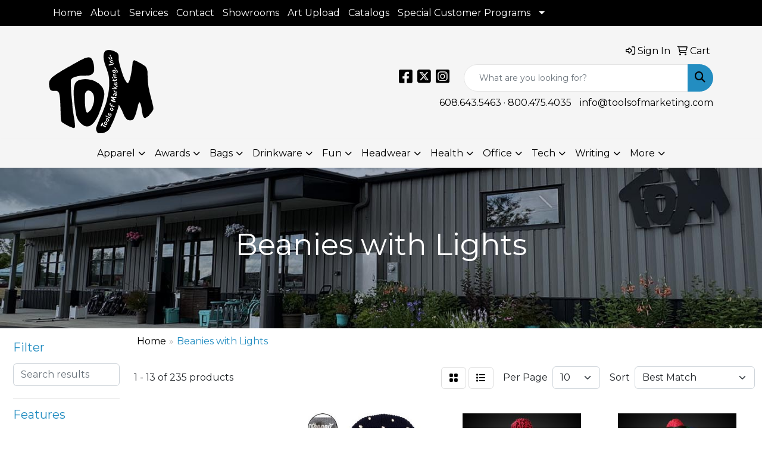

--- FILE ---
content_type: text/html
request_url: https://www.toolsofmarketing.com/ws/ws.dll/StartSrch?UID=32868&WENavID=17890012
body_size: 10998
content:
<!DOCTYPE html>
<html lang="en"><head>
<meta charset="utf-8">
<meta http-equiv="X-UA-Compatible" content="IE=edge">
<meta name="viewport" content="width=device-width, initial-scale=1">
<!-- The above 3 meta tags *must* come first in the head; any other head content must come *after* these tags -->


<link href="/distsite/styles/8/css/bootstrap.min.css" rel="stylesheet" />
<link href="https://fonts.googleapis.com/css?family=Open+Sans:400,600|Oswald:400,600" rel="stylesheet">
<link href="/distsite/styles/8/css/owl.carousel.min.css" rel="stylesheet">
<link href="/distsite/styles/8/css/nouislider.css" rel="stylesheet">
<!--<link href="/distsite/styles/8/css/menu.css" rel="stylesheet"/>-->
<link href="/distsite/styles/8/css/flexslider.css" rel="stylesheet">
<link href="/distsite/styles/8/css/all.min.css" rel="stylesheet">
<link href="/distsite/styles/8/css/slick/slick.css" rel="stylesheet"/>
<link href="/distsite/styles/8/css/lightbox/lightbox.css" rel="stylesheet"  />
<link href="/distsite/styles/8/css/yamm.css" rel="stylesheet" />
<!-- Custom styles for this theme -->
<link href="/we/we.dll/StyleSheet?UN=32868&Type=WETheme&TS=C45807.3934837963" rel="stylesheet">
<!-- Custom styles for this theme -->
<link href="/we/we.dll/StyleSheet?UN=32868&Type=WETheme-PS&TS=C45807.3934837963" rel="stylesheet">
<style>

.sig-theme-grid h3 {
  position: absolute;
  top: 50%;
  left: 50%;
  transform: translate(-50%, -50%);
  font-size: 28px;
  font-weight: 700;
  color: #fff;
  background: rgba(0, 0, 0, 0.7);
  width: 100%;
  padding: 20px 0px;
  text-align: center;
}

</style>

<!-- HTML5 shim and Respond.js for IE8 support of HTML5 elements and media queries -->
<!--[if lt IE 9]>
      <script src="https://oss.maxcdn.com/html5shiv/3.7.3/html5shiv.min.js"></script>
      <script src="https://oss.maxcdn.com/respond/1.4.2/respond.min.js"></script>
    <![endif]-->

</head>

<body style="background:#fff;">


  <!-- Slide-Out Menu -->
  <div id="filter-menu" class="filter-menu">
    <button id="close-menu" class="btn-close"></button>
    <div class="menu-content">
      
<aside class="filter-sidebar">



<div class="filter-section first">
	<h2>Filter</h2>
	 <div class="input-group mb-3">
	 <input type="text" style="border-right:0;" placeholder="Search results" class="form-control text-search-within-results" name="SearchWithinResults" value="" maxlength="100" onkeyup="HandleTextFilter(event);">
	  <label class="input-group-text" style="background-color:#fff;"><a  style="display:none;" href="javascript:void(0);" class="remove-filter" data-toggle="tooltip" title="Clear" onclick="ClearTextFilter();"><i class="far fa-times" aria-hidden="true"></i> <span class="fa-sr-only">x</span></a></label>
	</div>
</div>

<a href="javascript:void(0);" class="clear-filters"  style="display:none;" onclick="ClearDrillDown();">Clear all filters</a>

<div class="filter-section"  style="display:none;">
	<h2>Categories</h2>

	<div class="filter-list">

	 

		<!-- wrapper for more filters -->
        <div class="show-filter">

		</div><!-- showfilters -->

	</div>

		<a href="#" class="show-more"  style="display:none;" >Show more</a>
</div>


<div class="filter-section" >
	<h2>Features</h2>

		<div class="filter-list">

	  		<div class="checkbox"><label><input class="filtercheckbox" type="checkbox" name="2|Winter" ><span> Winter (97)</span></label></div><div class="checkbox"><label><input class="filtercheckbox" type="checkbox" name="2|Beanie" ><span> Beanie (81)</span></label></div><div class="checkbox"><label><input class="filtercheckbox" type="checkbox" name="2|Knit" ><span> Knit (76)</span></label></div><div class="checkbox"><label><input class="filtercheckbox" type="checkbox" name="2|Knitted" ><span> Knitted (74)</span></label></div><div class="checkbox"><label><input class="filtercheckbox" type="checkbox" name="2|Outdoor" ><span> Outdoor (72)</span></label></div><div class="checkbox"><label><input class="filtercheckbox" type="checkbox" name="2|Warm" ><span> Warm (58)</span></label></div><div class="checkbox"><label><input class="filtercheckbox" type="checkbox" name="2|Acrylic" ><span> Acrylic (57)</span></label></div><div class="checkbox"><label><input class="filtercheckbox" type="checkbox" name="2|Cap" ><span> Cap (55)</span></label></div><div class="checkbox"><label><input class="filtercheckbox" type="checkbox" name="2|Hat" ><span> Hat (55)</span></label></div><div class="checkbox"><label><input class="filtercheckbox" type="checkbox" name="2|Unisex" ><span> Unisex (47)</span></label></div><div class="show-filter"><div class="checkbox"><label><input class="filtercheckbox" type="checkbox" name="2|Cuffs" ><span> Cuffs (43)</span></label></div><div class="checkbox"><label><input class="filtercheckbox" type="checkbox" name="2|Headgear" ><span> Headgear (39)</span></label></div><div class="checkbox"><label><input class="filtercheckbox" type="checkbox" name="2|Led beanie" ><span> Led beanie (37)</span></label></div><div class="checkbox"><label><input class="filtercheckbox" type="checkbox" name="2|Embroidered" ><span> Embroidered (36)</span></label></div><div class="checkbox"><label><input class="filtercheckbox" type="checkbox" name="2|Headwear" ><span> Headwear (36)</span></label></div><div class="checkbox"><label><input class="filtercheckbox" type="checkbox" name="2|Cold" ><span> Cold (34)</span></label></div><div class="checkbox"><label><input class="filtercheckbox" type="checkbox" name="2|Head" ><span> Head (34)</span></label></div><div class="checkbox"><label><input class="filtercheckbox" type="checkbox" name="2|Knit beanie" ><span> Knit beanie (32)</span></label></div><div class="checkbox"><label><input class="filtercheckbox" type="checkbox" name="2|Led" ><span> Led (32)</span></label></div><div class="checkbox"><label><input class="filtercheckbox" type="checkbox" name="2|Gift" ><span> Gift (30)</span></label></div><div class="checkbox"><label><input class="filtercheckbox" type="checkbox" name="2|Full color beanie" ><span> Full color beanie (27)</span></label></div><div class="checkbox"><label><input class="filtercheckbox" type="checkbox" name="2|Headlamp" ><span> Headlamp (26)</span></label></div><div class="checkbox"><label><input class="filtercheckbox" type="checkbox" name="2|Knit series" ><span> Knit series (26)</span></label></div><div class="checkbox"><label><input class="filtercheckbox" type="checkbox" name="2|Label" ><span> Label (26)</span></label></div><div class="checkbox"><label><input class="filtercheckbox" type="checkbox" name="2|Light up" ><span> Light up (26)</span></label></div><div class="checkbox"><label><input class="filtercheckbox" type="checkbox" name="2|Patches" ><span> Patches (26)</span></label></div><div class="checkbox"><label><input class="filtercheckbox" type="checkbox" name="2|Pompom" ><span> Pompom (26)</span></label></div><div class="checkbox"><label><input class="filtercheckbox" type="checkbox" name="2|Sports beanie" ><span> Sports beanie (26)</span></label></div><div class="checkbox"><label><input class="filtercheckbox" type="checkbox" name="2|Light" ><span> Light (24)</span></label></div><div class="checkbox"><label><input class="filtercheckbox" type="checkbox" name="2|Rechargeable" ><span> Rechargeable (23)</span></label></div><div class="checkbox"><label><input class="filtercheckbox" type="checkbox" name="2|Soft" ><span> Soft (23)</span></label></div><div class="checkbox"><label><input class="filtercheckbox" type="checkbox" name="2|Sport" ><span> Sport (22)</span></label></div><div class="checkbox"><label><input class="filtercheckbox" type="checkbox" name="2|Led light" ><span> Led light (21)</span></label></div><div class="checkbox"><label><input class="filtercheckbox" type="checkbox" name="2|Christmas" ><span> Christmas (18)</span></label></div><div class="checkbox"><label><input class="filtercheckbox" type="checkbox" name="2|Windproof" ><span> Windproof (16)</span></label></div><div class="checkbox"><label><input class="filtercheckbox" type="checkbox" name="2|Cozy" ><span> Cozy (15)</span></label></div><div class="checkbox"><label><input class="filtercheckbox" type="checkbox" name="2|Breathable" ><span> Breathable (14)</span></label></div><div class="checkbox"><label><input class="filtercheckbox" type="checkbox" name="2|Comfortable" ><span> Comfortable (14)</span></label></div><div class="checkbox"><label><input class="filtercheckbox" type="checkbox" name="2|Fishing" ><span> Fishing (14)</span></label></div><div class="checkbox"><label><input class="filtercheckbox" type="checkbox" name="2|Night" ><span> Night (14)</span></label></div><div class="checkbox"><label><input class="filtercheckbox" type="checkbox" name="2|Fashion" ><span> Fashion (13)</span></label></div><div class="checkbox"><label><input class="filtercheckbox" type="checkbox" name="2|Flashlight" ><span> Flashlight (13)</span></label></div><div class="checkbox"><label><input class="filtercheckbox" type="checkbox" name="2|Bluetooth" ><span> Bluetooth (12)</span></label></div><div class="checkbox"><label><input class="filtercheckbox" type="checkbox" name="2|Hiking" ><span> Hiking (12)</span></label></div><div class="checkbox"><label><input class="filtercheckbox" type="checkbox" name="2|Running" ><span> Running (12)</span></label></div><div class="checkbox"><label><input class="filtercheckbox" type="checkbox" name="2|Warmth" ><span> Warmth (12)</span></label></div><div class="checkbox"><label><input class="filtercheckbox" type="checkbox" name="2|Winter hat" ><span> Winter hat (12)</span></label></div><div class="checkbox"><label><input class="filtercheckbox" type="checkbox" name="2|Xmas" ><span> Xmas (12)</span></label></div><div class="checkbox"><label><input class="filtercheckbox" type="checkbox" name="2|Adjustable" ><span> Adjustable (11)</span></label></div><div class="checkbox"><label><input class="filtercheckbox" type="checkbox" name="2|Camping" ><span> Camping (11)</span></label></div></div>

			<!-- wrapper for more filters -->
			<div class="show-filter">

			</div><!-- showfilters -->
 		</div>
		<a href="#" class="show-more"  >Show more</a>


</div>


<div class="filter-section" >
	<h2>Colors</h2>

		<div class="filter-list">

		  	<div class="checkbox"><label><input class="filtercheckbox" type="checkbox" name="1|Black" ><span> Black (165)</span></label></div><div class="checkbox"><label><input class="filtercheckbox" type="checkbox" name="1|Red" ><span> Red (124)</span></label></div><div class="checkbox"><label><input class="filtercheckbox" type="checkbox" name="1|Gray" ><span> Gray (110)</span></label></div><div class="checkbox"><label><input class="filtercheckbox" type="checkbox" name="1|Green" ><span> Green (99)</span></label></div><div class="checkbox"><label><input class="filtercheckbox" type="checkbox" name="1|White" ><span> White (96)</span></label></div><div class="checkbox"><label><input class="filtercheckbox" type="checkbox" name="1|Pink" ><span> Pink (95)</span></label></div><div class="checkbox"><label><input class="filtercheckbox" type="checkbox" name="1|Orange" ><span> Orange (93)</span></label></div><div class="checkbox"><label><input class="filtercheckbox" type="checkbox" name="1|Blue" ><span> Blue (89)</span></label></div><div class="checkbox"><label><input class="filtercheckbox" type="checkbox" name="1|Purple" ><span> Purple (69)</span></label></div><div class="checkbox"><label><input class="filtercheckbox" type="checkbox" name="1|Yellow" ><span> Yellow (57)</span></label></div><div class="show-filter"><div class="checkbox"><label><input class="filtercheckbox" type="checkbox" name="1|Navy blue" ><span> Navy blue (49)</span></label></div><div class="checkbox"><label><input class="filtercheckbox" type="checkbox" name="1|Brown" ><span> Brown (41)</span></label></div><div class="checkbox"><label><input class="filtercheckbox" type="checkbox" name="1|Royal blue" ><span> Royal blue (37)</span></label></div><div class="checkbox"><label><input class="filtercheckbox" type="checkbox" name="1|Various" ><span> Various (33)</span></label></div><div class="checkbox"><label><input class="filtercheckbox" type="checkbox" name="1|Light blue" ><span> Light blue (29)</span></label></div><div class="checkbox"><label><input class="filtercheckbox" type="checkbox" name="1|Dark gray" ><span> Dark gray (28)</span></label></div><div class="checkbox"><label><input class="filtercheckbox" type="checkbox" name="1|Dark blue" ><span> Dark blue (26)</span></label></div><div class="checkbox"><label><input class="filtercheckbox" type="checkbox" name="1|Army green" ><span> Army green (19)</span></label></div><div class="checkbox"><label><input class="filtercheckbox" type="checkbox" name="1|Fluorescent green" ><span> Fluorescent green (19)</span></label></div><div class="checkbox"><label><input class="filtercheckbox" type="checkbox" name="1|Light gray" ><span> Light gray (19)</span></label></div><div class="checkbox"><label><input class="filtercheckbox" type="checkbox" name="1|Multi" ><span> Multi (18)</span></label></div><div class="checkbox"><label><input class="filtercheckbox" type="checkbox" name="1|Maroon red" ><span> Maroon red (15)</span></label></div><div class="checkbox"><label><input class="filtercheckbox" type="checkbox" name="1|Light green" ><span> Light green (14)</span></label></div><div class="checkbox"><label><input class="filtercheckbox" type="checkbox" name="1|Fluorescent yellow" ><span> Fluorescent yellow (13)</span></label></div><div class="checkbox"><label><input class="filtercheckbox" type="checkbox" name="1|Dark green" ><span> Dark green (12)</span></label></div><div class="checkbox"><label><input class="filtercheckbox" type="checkbox" name="1|Dark purple" ><span> Dark purple (12)</span></label></div><div class="checkbox"><label><input class="filtercheckbox" type="checkbox" name="1|Full" ><span> Full (12)</span></label></div><div class="checkbox"><label><input class="filtercheckbox" type="checkbox" name="1|Deep green" ><span> Deep green (11)</span></label></div><div class="checkbox"><label><input class="filtercheckbox" type="checkbox" name="1|Khaki tan" ><span> Khaki tan (11)</span></label></div><div class="checkbox"><label><input class="filtercheckbox" type="checkbox" name="1|Lack blue" ><span> Lack blue (11)</span></label></div><div class="checkbox"><label><input class="filtercheckbox" type="checkbox" name="1|Navy blue pink" ><span> Navy blue pink (11)</span></label></div><div class="checkbox"><label><input class="filtercheckbox" type="checkbox" name="1|Orange-2" ><span> Orange-2 (11)</span></label></div><div class="checkbox"><label><input class="filtercheckbox" type="checkbox" name="1|Pinkish purple" ><span> Pinkish purple (11)</span></label></div><div class="checkbox"><label><input class="filtercheckbox" type="checkbox" name="1|Rose purple" ><span> Rose purple (11)</span></label></div><div class="checkbox"><label><input class="filtercheckbox" type="checkbox" name="1|Beige" ><span> Beige (9)</span></label></div><div class="checkbox"><label><input class="filtercheckbox" type="checkbox" name="1|Gold" ><span> Gold (8)</span></label></div><div class="checkbox"><label><input class="filtercheckbox" type="checkbox" name="1|Red/white" ><span> Red/white (7)</span></label></div><div class="checkbox"><label><input class="filtercheckbox" type="checkbox" name="1|Camouflage yellow" ><span> Camouflage yellow (6)</span></label></div><div class="checkbox"><label><input class="filtercheckbox" type="checkbox" name="1|Silver" ><span> Silver (6)</span></label></div><div class="checkbox"><label><input class="filtercheckbox" type="checkbox" name="1|Light brown" ><span> Light brown (5)</span></label></div><div class="checkbox"><label><input class="filtercheckbox" type="checkbox" name="1|Teal" ><span> Teal (5)</span></label></div><div class="checkbox"><label><input class="filtercheckbox" type="checkbox" name="1|Bright orange" ><span> Bright orange (4)</span></label></div><div class="checkbox"><label><input class="filtercheckbox" type="checkbox" name="1|Camouflage green" ><span> Camouflage green (4)</span></label></div><div class="checkbox"><label><input class="filtercheckbox" type="checkbox" name="1|Camouflage orange" ><span> Camouflage orange (4)</span></label></div><div class="checkbox"><label><input class="filtercheckbox" type="checkbox" name="1|Red/green" ><span> Red/green (4)</span></label></div><div class="checkbox"><label><input class="filtercheckbox" type="checkbox" name="1|Safety green" ><span> Safety green (4)</span></label></div><div class="checkbox"><label><input class="filtercheckbox" type="checkbox" name="1|Tan" ><span> Tan (4)</span></label></div><div class="checkbox"><label><input class="filtercheckbox" type="checkbox" name="1|Assorted" ><span> Assorted (3)</span></label></div><div class="checkbox"><label><input class="filtercheckbox" type="checkbox" name="1|Black/green" ><span> Black/green (3)</span></label></div><div class="checkbox"><label><input class="filtercheckbox" type="checkbox" name="1|Dark brown" ><span> Dark brown (3)</span></label></div></div>


			<!-- wrapper for more filters -->
			<div class="show-filter">

			</div><!-- showfilters -->

		  </div>

		<a href="#" class="show-more"  >Show more</a>
</div>


<div class="filter-section"  >
	<h2>Price Range</h2>
	<div class="filter-price-wrap">
		<div class="filter-price-inner">
			<div class="input-group">
				<span class="input-group-text input-group-text-white">$</span>
				<input type="text" class="form-control form-control-sm filter-min-prices" name="min-prices" value="" placeholder="Min" onkeyup="HandlePriceFilter(event);">
			</div>
			<div class="input-group">
				<span class="input-group-text input-group-text-white">$</span>
				<input type="text" class="form-control form-control-sm filter-max-prices" name="max-prices" value="" placeholder="Max" onkeyup="HandlePriceFilter(event);">
			</div>
		</div>
		<a href="javascript:void(0)" onclick="SetPriceFilter();" ><i class="fa-solid fa-chevron-right"></i></a>
	</div>
</div>

<div class="filter-section"   >
	<h2>Quantity</h2>
	<div class="filter-price-wrap mb-2">
		<input type="text" class="form-control form-control-sm filter-quantity" value="" placeholder="Qty" onkeyup="HandleQuantityFilter(event);">
		<a href="javascript:void(0)" onclick="SetQuantityFilter();"><i class="fa-solid fa-chevron-right"></i></a>
	</div>
</div>




	</aside>

    </div>
</div>




	<div class="container-fluid">
		<div class="row">

			<div class="col-md-3 col-lg-2">
        <div class="d-none d-md-block">
          <div id="desktop-filter">
            
<aside class="filter-sidebar">



<div class="filter-section first">
	<h2>Filter</h2>
	 <div class="input-group mb-3">
	 <input type="text" style="border-right:0;" placeholder="Search results" class="form-control text-search-within-results" name="SearchWithinResults" value="" maxlength="100" onkeyup="HandleTextFilter(event);">
	  <label class="input-group-text" style="background-color:#fff;"><a  style="display:none;" href="javascript:void(0);" class="remove-filter" data-toggle="tooltip" title="Clear" onclick="ClearTextFilter();"><i class="far fa-times" aria-hidden="true"></i> <span class="fa-sr-only">x</span></a></label>
	</div>
</div>

<a href="javascript:void(0);" class="clear-filters"  style="display:none;" onclick="ClearDrillDown();">Clear all filters</a>

<div class="filter-section"  style="display:none;">
	<h2>Categories</h2>

	<div class="filter-list">

	 

		<!-- wrapper for more filters -->
        <div class="show-filter">

		</div><!-- showfilters -->

	</div>

		<a href="#" class="show-more"  style="display:none;" >Show more</a>
</div>


<div class="filter-section" >
	<h2>Features</h2>

		<div class="filter-list">

	  		<div class="checkbox"><label><input class="filtercheckbox" type="checkbox" name="2|Winter" ><span> Winter (97)</span></label></div><div class="checkbox"><label><input class="filtercheckbox" type="checkbox" name="2|Beanie" ><span> Beanie (81)</span></label></div><div class="checkbox"><label><input class="filtercheckbox" type="checkbox" name="2|Knit" ><span> Knit (76)</span></label></div><div class="checkbox"><label><input class="filtercheckbox" type="checkbox" name="2|Knitted" ><span> Knitted (74)</span></label></div><div class="checkbox"><label><input class="filtercheckbox" type="checkbox" name="2|Outdoor" ><span> Outdoor (72)</span></label></div><div class="checkbox"><label><input class="filtercheckbox" type="checkbox" name="2|Warm" ><span> Warm (58)</span></label></div><div class="checkbox"><label><input class="filtercheckbox" type="checkbox" name="2|Acrylic" ><span> Acrylic (57)</span></label></div><div class="checkbox"><label><input class="filtercheckbox" type="checkbox" name="2|Cap" ><span> Cap (55)</span></label></div><div class="checkbox"><label><input class="filtercheckbox" type="checkbox" name="2|Hat" ><span> Hat (55)</span></label></div><div class="checkbox"><label><input class="filtercheckbox" type="checkbox" name="2|Unisex" ><span> Unisex (47)</span></label></div><div class="show-filter"><div class="checkbox"><label><input class="filtercheckbox" type="checkbox" name="2|Cuffs" ><span> Cuffs (43)</span></label></div><div class="checkbox"><label><input class="filtercheckbox" type="checkbox" name="2|Headgear" ><span> Headgear (39)</span></label></div><div class="checkbox"><label><input class="filtercheckbox" type="checkbox" name="2|Led beanie" ><span> Led beanie (37)</span></label></div><div class="checkbox"><label><input class="filtercheckbox" type="checkbox" name="2|Embroidered" ><span> Embroidered (36)</span></label></div><div class="checkbox"><label><input class="filtercheckbox" type="checkbox" name="2|Headwear" ><span> Headwear (36)</span></label></div><div class="checkbox"><label><input class="filtercheckbox" type="checkbox" name="2|Cold" ><span> Cold (34)</span></label></div><div class="checkbox"><label><input class="filtercheckbox" type="checkbox" name="2|Head" ><span> Head (34)</span></label></div><div class="checkbox"><label><input class="filtercheckbox" type="checkbox" name="2|Knit beanie" ><span> Knit beanie (32)</span></label></div><div class="checkbox"><label><input class="filtercheckbox" type="checkbox" name="2|Led" ><span> Led (32)</span></label></div><div class="checkbox"><label><input class="filtercheckbox" type="checkbox" name="2|Gift" ><span> Gift (30)</span></label></div><div class="checkbox"><label><input class="filtercheckbox" type="checkbox" name="2|Full color beanie" ><span> Full color beanie (27)</span></label></div><div class="checkbox"><label><input class="filtercheckbox" type="checkbox" name="2|Headlamp" ><span> Headlamp (26)</span></label></div><div class="checkbox"><label><input class="filtercheckbox" type="checkbox" name="2|Knit series" ><span> Knit series (26)</span></label></div><div class="checkbox"><label><input class="filtercheckbox" type="checkbox" name="2|Label" ><span> Label (26)</span></label></div><div class="checkbox"><label><input class="filtercheckbox" type="checkbox" name="2|Light up" ><span> Light up (26)</span></label></div><div class="checkbox"><label><input class="filtercheckbox" type="checkbox" name="2|Patches" ><span> Patches (26)</span></label></div><div class="checkbox"><label><input class="filtercheckbox" type="checkbox" name="2|Pompom" ><span> Pompom (26)</span></label></div><div class="checkbox"><label><input class="filtercheckbox" type="checkbox" name="2|Sports beanie" ><span> Sports beanie (26)</span></label></div><div class="checkbox"><label><input class="filtercheckbox" type="checkbox" name="2|Light" ><span> Light (24)</span></label></div><div class="checkbox"><label><input class="filtercheckbox" type="checkbox" name="2|Rechargeable" ><span> Rechargeable (23)</span></label></div><div class="checkbox"><label><input class="filtercheckbox" type="checkbox" name="2|Soft" ><span> Soft (23)</span></label></div><div class="checkbox"><label><input class="filtercheckbox" type="checkbox" name="2|Sport" ><span> Sport (22)</span></label></div><div class="checkbox"><label><input class="filtercheckbox" type="checkbox" name="2|Led light" ><span> Led light (21)</span></label></div><div class="checkbox"><label><input class="filtercheckbox" type="checkbox" name="2|Christmas" ><span> Christmas (18)</span></label></div><div class="checkbox"><label><input class="filtercheckbox" type="checkbox" name="2|Windproof" ><span> Windproof (16)</span></label></div><div class="checkbox"><label><input class="filtercheckbox" type="checkbox" name="2|Cozy" ><span> Cozy (15)</span></label></div><div class="checkbox"><label><input class="filtercheckbox" type="checkbox" name="2|Breathable" ><span> Breathable (14)</span></label></div><div class="checkbox"><label><input class="filtercheckbox" type="checkbox" name="2|Comfortable" ><span> Comfortable (14)</span></label></div><div class="checkbox"><label><input class="filtercheckbox" type="checkbox" name="2|Fishing" ><span> Fishing (14)</span></label></div><div class="checkbox"><label><input class="filtercheckbox" type="checkbox" name="2|Night" ><span> Night (14)</span></label></div><div class="checkbox"><label><input class="filtercheckbox" type="checkbox" name="2|Fashion" ><span> Fashion (13)</span></label></div><div class="checkbox"><label><input class="filtercheckbox" type="checkbox" name="2|Flashlight" ><span> Flashlight (13)</span></label></div><div class="checkbox"><label><input class="filtercheckbox" type="checkbox" name="2|Bluetooth" ><span> Bluetooth (12)</span></label></div><div class="checkbox"><label><input class="filtercheckbox" type="checkbox" name="2|Hiking" ><span> Hiking (12)</span></label></div><div class="checkbox"><label><input class="filtercheckbox" type="checkbox" name="2|Running" ><span> Running (12)</span></label></div><div class="checkbox"><label><input class="filtercheckbox" type="checkbox" name="2|Warmth" ><span> Warmth (12)</span></label></div><div class="checkbox"><label><input class="filtercheckbox" type="checkbox" name="2|Winter hat" ><span> Winter hat (12)</span></label></div><div class="checkbox"><label><input class="filtercheckbox" type="checkbox" name="2|Xmas" ><span> Xmas (12)</span></label></div><div class="checkbox"><label><input class="filtercheckbox" type="checkbox" name="2|Adjustable" ><span> Adjustable (11)</span></label></div><div class="checkbox"><label><input class="filtercheckbox" type="checkbox" name="2|Camping" ><span> Camping (11)</span></label></div></div>

			<!-- wrapper for more filters -->
			<div class="show-filter">

			</div><!-- showfilters -->
 		</div>
		<a href="#" class="show-more"  >Show more</a>


</div>


<div class="filter-section" >
	<h2>Colors</h2>

		<div class="filter-list">

		  	<div class="checkbox"><label><input class="filtercheckbox" type="checkbox" name="1|Black" ><span> Black (165)</span></label></div><div class="checkbox"><label><input class="filtercheckbox" type="checkbox" name="1|Red" ><span> Red (124)</span></label></div><div class="checkbox"><label><input class="filtercheckbox" type="checkbox" name="1|Gray" ><span> Gray (110)</span></label></div><div class="checkbox"><label><input class="filtercheckbox" type="checkbox" name="1|Green" ><span> Green (99)</span></label></div><div class="checkbox"><label><input class="filtercheckbox" type="checkbox" name="1|White" ><span> White (96)</span></label></div><div class="checkbox"><label><input class="filtercheckbox" type="checkbox" name="1|Pink" ><span> Pink (95)</span></label></div><div class="checkbox"><label><input class="filtercheckbox" type="checkbox" name="1|Orange" ><span> Orange (93)</span></label></div><div class="checkbox"><label><input class="filtercheckbox" type="checkbox" name="1|Blue" ><span> Blue (89)</span></label></div><div class="checkbox"><label><input class="filtercheckbox" type="checkbox" name="1|Purple" ><span> Purple (69)</span></label></div><div class="checkbox"><label><input class="filtercheckbox" type="checkbox" name="1|Yellow" ><span> Yellow (57)</span></label></div><div class="show-filter"><div class="checkbox"><label><input class="filtercheckbox" type="checkbox" name="1|Navy blue" ><span> Navy blue (49)</span></label></div><div class="checkbox"><label><input class="filtercheckbox" type="checkbox" name="1|Brown" ><span> Brown (41)</span></label></div><div class="checkbox"><label><input class="filtercheckbox" type="checkbox" name="1|Royal blue" ><span> Royal blue (37)</span></label></div><div class="checkbox"><label><input class="filtercheckbox" type="checkbox" name="1|Various" ><span> Various (33)</span></label></div><div class="checkbox"><label><input class="filtercheckbox" type="checkbox" name="1|Light blue" ><span> Light blue (29)</span></label></div><div class="checkbox"><label><input class="filtercheckbox" type="checkbox" name="1|Dark gray" ><span> Dark gray (28)</span></label></div><div class="checkbox"><label><input class="filtercheckbox" type="checkbox" name="1|Dark blue" ><span> Dark blue (26)</span></label></div><div class="checkbox"><label><input class="filtercheckbox" type="checkbox" name="1|Army green" ><span> Army green (19)</span></label></div><div class="checkbox"><label><input class="filtercheckbox" type="checkbox" name="1|Fluorescent green" ><span> Fluorescent green (19)</span></label></div><div class="checkbox"><label><input class="filtercheckbox" type="checkbox" name="1|Light gray" ><span> Light gray (19)</span></label></div><div class="checkbox"><label><input class="filtercheckbox" type="checkbox" name="1|Multi" ><span> Multi (18)</span></label></div><div class="checkbox"><label><input class="filtercheckbox" type="checkbox" name="1|Maroon red" ><span> Maroon red (15)</span></label></div><div class="checkbox"><label><input class="filtercheckbox" type="checkbox" name="1|Light green" ><span> Light green (14)</span></label></div><div class="checkbox"><label><input class="filtercheckbox" type="checkbox" name="1|Fluorescent yellow" ><span> Fluorescent yellow (13)</span></label></div><div class="checkbox"><label><input class="filtercheckbox" type="checkbox" name="1|Dark green" ><span> Dark green (12)</span></label></div><div class="checkbox"><label><input class="filtercheckbox" type="checkbox" name="1|Dark purple" ><span> Dark purple (12)</span></label></div><div class="checkbox"><label><input class="filtercheckbox" type="checkbox" name="1|Full" ><span> Full (12)</span></label></div><div class="checkbox"><label><input class="filtercheckbox" type="checkbox" name="1|Deep green" ><span> Deep green (11)</span></label></div><div class="checkbox"><label><input class="filtercheckbox" type="checkbox" name="1|Khaki tan" ><span> Khaki tan (11)</span></label></div><div class="checkbox"><label><input class="filtercheckbox" type="checkbox" name="1|Lack blue" ><span> Lack blue (11)</span></label></div><div class="checkbox"><label><input class="filtercheckbox" type="checkbox" name="1|Navy blue pink" ><span> Navy blue pink (11)</span></label></div><div class="checkbox"><label><input class="filtercheckbox" type="checkbox" name="1|Orange-2" ><span> Orange-2 (11)</span></label></div><div class="checkbox"><label><input class="filtercheckbox" type="checkbox" name="1|Pinkish purple" ><span> Pinkish purple (11)</span></label></div><div class="checkbox"><label><input class="filtercheckbox" type="checkbox" name="1|Rose purple" ><span> Rose purple (11)</span></label></div><div class="checkbox"><label><input class="filtercheckbox" type="checkbox" name="1|Beige" ><span> Beige (9)</span></label></div><div class="checkbox"><label><input class="filtercheckbox" type="checkbox" name="1|Gold" ><span> Gold (8)</span></label></div><div class="checkbox"><label><input class="filtercheckbox" type="checkbox" name="1|Red/white" ><span> Red/white (7)</span></label></div><div class="checkbox"><label><input class="filtercheckbox" type="checkbox" name="1|Camouflage yellow" ><span> Camouflage yellow (6)</span></label></div><div class="checkbox"><label><input class="filtercheckbox" type="checkbox" name="1|Silver" ><span> Silver (6)</span></label></div><div class="checkbox"><label><input class="filtercheckbox" type="checkbox" name="1|Light brown" ><span> Light brown (5)</span></label></div><div class="checkbox"><label><input class="filtercheckbox" type="checkbox" name="1|Teal" ><span> Teal (5)</span></label></div><div class="checkbox"><label><input class="filtercheckbox" type="checkbox" name="1|Bright orange" ><span> Bright orange (4)</span></label></div><div class="checkbox"><label><input class="filtercheckbox" type="checkbox" name="1|Camouflage green" ><span> Camouflage green (4)</span></label></div><div class="checkbox"><label><input class="filtercheckbox" type="checkbox" name="1|Camouflage orange" ><span> Camouflage orange (4)</span></label></div><div class="checkbox"><label><input class="filtercheckbox" type="checkbox" name="1|Red/green" ><span> Red/green (4)</span></label></div><div class="checkbox"><label><input class="filtercheckbox" type="checkbox" name="1|Safety green" ><span> Safety green (4)</span></label></div><div class="checkbox"><label><input class="filtercheckbox" type="checkbox" name="1|Tan" ><span> Tan (4)</span></label></div><div class="checkbox"><label><input class="filtercheckbox" type="checkbox" name="1|Assorted" ><span> Assorted (3)</span></label></div><div class="checkbox"><label><input class="filtercheckbox" type="checkbox" name="1|Black/green" ><span> Black/green (3)</span></label></div><div class="checkbox"><label><input class="filtercheckbox" type="checkbox" name="1|Dark brown" ><span> Dark brown (3)</span></label></div></div>


			<!-- wrapper for more filters -->
			<div class="show-filter">

			</div><!-- showfilters -->

		  </div>

		<a href="#" class="show-more"  >Show more</a>
</div>


<div class="filter-section"  >
	<h2>Price Range</h2>
	<div class="filter-price-wrap">
		<div class="filter-price-inner">
			<div class="input-group">
				<span class="input-group-text input-group-text-white">$</span>
				<input type="text" class="form-control form-control-sm filter-min-prices" name="min-prices" value="" placeholder="Min" onkeyup="HandlePriceFilter(event);">
			</div>
			<div class="input-group">
				<span class="input-group-text input-group-text-white">$</span>
				<input type="text" class="form-control form-control-sm filter-max-prices" name="max-prices" value="" placeholder="Max" onkeyup="HandlePriceFilter(event);">
			</div>
		</div>
		<a href="javascript:void(0)" onclick="SetPriceFilter();" ><i class="fa-solid fa-chevron-right"></i></a>
	</div>
</div>

<div class="filter-section"   >
	<h2>Quantity</h2>
	<div class="filter-price-wrap mb-2">
		<input type="text" class="form-control form-control-sm filter-quantity" value="" placeholder="Qty" onkeyup="HandleQuantityFilter(event);">
		<a href="javascript:void(0)" onclick="SetQuantityFilter();"><i class="fa-solid fa-chevron-right"></i></a>
	</div>
</div>




	</aside>

          </div>
        </div>
			</div>

			<div class="col-md-9 col-lg-10">
				

				<ol class="breadcrumb"  >
              		<li><a href="https://www.toolsofmarketing.com" target="_top">Home</a></li>
             	 	<li class="active">Beanies with Lights</li>
            	</ol>




				<div id="product-list-controls">

				
						<div class="d-flex align-items-center justify-content-between">
							<div class="d-none d-md-block me-3">
								1 - 13 of  235 <span class="d-none d-lg-inline">products</span>
							</div>
					  
						  <!-- Right Aligned Controls -->
						  <div class="product-controls-right d-flex align-items-center">
       
              <button id="show-filter-button" class="btn btn-control d-block d-md-none"><i class="fa-solid fa-filter" aria-hidden="true"></i></button>

							
							<span class="me-3">
								<a href="/ws/ws.dll/StartSrch?UID=32868&WENavID=17890012&View=T&ST=251107235636402157452153388" class="btn btn-control grid" title="Change to Grid View"><i class="fa-solid fa-grid-2" aria-hidden="true"></i>  <span class="fa-sr-only">Grid</span></a>
								<a href="/ws/ws.dll/StartSrch?UID=32868&WENavID=17890012&View=L&ST=251107235636402157452153388" class="btn btn-control" title="Change to List View"><i class="fa-solid fa-list"></i> <span class="fa-sr-only">List</span></a>
							</span>
							
					  
							<!-- Number of Items Per Page -->
							<div class="me-2 d-none d-lg-block">
								<label>Per Page</label>
							</div>
							<div class="me-3 d-none d-md-block">
								<select class="form-select notranslate" onchange="GoToNewURL(this);" aria-label="Items per page">
									<option value="/ws/ws.dll/StartSrch?UID=32868&WENavID=17890012&ST=251107235636402157452153388&PPP=10" selected>10</option><option value="/ws/ws.dll/StartSrch?UID=32868&WENavID=17890012&ST=251107235636402157452153388&PPP=25" >25</option><option value="/ws/ws.dll/StartSrch?UID=32868&WENavID=17890012&ST=251107235636402157452153388&PPP=50" >50</option><option value="/ws/ws.dll/StartSrch?UID=32868&WENavID=17890012&ST=251107235636402157452153388&PPP=100" >100</option><option value="/ws/ws.dll/StartSrch?UID=32868&WENavID=17890012&ST=251107235636402157452153388&PPP=250" >250</option>
								
								</select>
							</div>
					  
							<!-- Sort By -->
							<div class="d-none d-lg-block me-2">
								<label>Sort</label>
							</div>
							<div>
								<select class="form-select" onchange="GoToNewURL(this);">
									<option value="/ws/ws.dll/StartSrch?UID=32868&WENavID=17890012&Sort=0">Best Match</option><option value="/ws/ws.dll/StartSrch?UID=32868&WENavID=17890012&Sort=3">Most Popular</option><option value="/ws/ws.dll/StartSrch?UID=32868&WENavID=17890012&Sort=1">Price (Low to High)</option><option value="/ws/ws.dll/StartSrch?UID=32868&WENavID=17890012&Sort=2">Price (High to Low)</option>
								 </select>
							</div>
						  </div>
						</div>

			  </div>

				<!-- Product Results List -->
				<ul class="thumbnail-list"><a name="0" href="#" alt="Item 0"></a>
<li>
 <a href="https://www.toolsofmarketing.com/p/EEUTG-PJLGT/unisex-mighty-led-knit-toque" target="_parent" alt="Unisex MIGHTY LED Knit Toque">
 <div class="pr-list-grid">
		<img class="img-responsive" src="/ws/ws.dll/QPic?SN=52344&P=737020435&I=0&PX=300" alt="Unisex MIGHTY LED Knit Toque">
		<p class="pr-name">Unisex MIGHTY LED Knit Toque</p>
		<div class="product-reviews"  style="display:none;">
			<div class="rating-stars">
			  <i class="fa-solid fa-star-sharp" aria-hidden="true"></i><i class="fa-solid fa-star-sharp" aria-hidden="true"></i><i class="fa-solid fa-star-sharp" aria-hidden="true"></i><i class="fa-solid fa-star-sharp" aria-hidden="true"></i><i class="fa-solid fa-star-sharp" aria-hidden="true"></i>
			</div>
			<span class="rating-count">(0)</span>
		</div>
		<p class="pr-number"  ><span class="notranslate">Item #TM36109</span></p>
		<p class="pr-price"  ><span class="notranslate">$20.33</span> - <span class="notranslate">$28.00</span></p>
 </div>
 </a>
</li>
<a name="1" href="#" alt="Item 1"></a>
<li>
 <a href="https://www.toolsofmarketing.com/p/IXROD-PKYVM/cuffed-knitted-beanie-with-luxury-stone" target="_parent" alt="Cuffed Knitted Beanie With Luxury Stone">
 <div class="pr-list-grid">
		<img class="img-responsive" src="/ws/ws.dll/QPic?SN=69609&P=197047182&I=0&PX=300" alt="Cuffed Knitted Beanie With Luxury Stone">
		<p class="pr-name">Cuffed Knitted Beanie With Luxury Stone</p>
		<div class="product-reviews"  style="display:none;">
			<div class="rating-stars">
			  <i class="fa-solid fa-star-sharp active" aria-hidden="true"></i><i class="fa-solid fa-star-sharp active" aria-hidden="true"></i><i class="fa-solid fa-star-sharp active" aria-hidden="true"></i><i class="fa-solid fa-star-sharp active" aria-hidden="true"></i><i class="fa-solid fa-star-sharp active" aria-hidden="true"></i>
			</div>
			<span class="rating-count">(1)</span>
		</div>
		<p class="pr-number"  ><span class="notranslate">Item #BNE055</span></p>
		<p class="pr-price"  ><span class="notranslate">$8.31</span> - <span class="notranslate">$17.50</span></p>
 </div>
 </a>
</li>
<a name="2" href="#" alt="Item 2"></a>
<li>
 <a href="https://www.toolsofmarketing.com/p/YDUUE-MALKP/fa-la-la-led-knit-hat" target="_parent" alt="Fa La La LED Knit Hat">
 <div class="pr-list-grid">
		<img class="img-responsive" src="/ws/ws.dll/QPic?SN=50681&P=955491423&I=0&PX=300" alt="Fa La La LED Knit Hat">
		<p class="pr-name">Fa La La LED Knit Hat</p>
		<div class="product-reviews"  style="display:none;">
			<div class="rating-stars">
			  <i class="fa-solid fa-star-sharp" aria-hidden="true"></i><i class="fa-solid fa-star-sharp" aria-hidden="true"></i><i class="fa-solid fa-star-sharp" aria-hidden="true"></i><i class="fa-solid fa-star-sharp" aria-hidden="true"></i><i class="fa-solid fa-star-sharp" aria-hidden="true"></i>
			</div>
			<span class="rating-count">(0)</span>
		</div>
		<p class="pr-number"  ><span class="notranslate">Item #HAT650</span></p>
		<p class="pr-price"  ><span class="notranslate">$11.64</span> - <span class="notranslate">$12.00</span></p>
 </div>
 </a>
</li>
<a name="3" href="#" alt="Item 3"></a>
<li>
 <a href="https://www.toolsofmarketing.com/p/KDUUG-MALKR/holiday-led-knit-hat" target="_parent" alt="Holiday LED Knit Hat">
 <div class="pr-list-grid">
		<img class="img-responsive" src="/ws/ws.dll/QPic?SN=50681&P=755491425&I=0&PX=300" alt="Holiday LED Knit Hat">
		<p class="pr-name">Holiday LED Knit Hat</p>
		<div class="product-reviews"  style="display:none;">
			<div class="rating-stars">
			  <i class="fa-solid fa-star-sharp" aria-hidden="true"></i><i class="fa-solid fa-star-sharp" aria-hidden="true"></i><i class="fa-solid fa-star-sharp" aria-hidden="true"></i><i class="fa-solid fa-star-sharp" aria-hidden="true"></i><i class="fa-solid fa-star-sharp" aria-hidden="true"></i>
			</div>
			<span class="rating-count">(0)</span>
		</div>
		<p class="pr-number"  ><span class="notranslate">Item #HAT653</span></p>
		<p class="pr-price"  ><span class="notranslate">$11.64</span> - <span class="notranslate">$12.00</span></p>
 </div>
 </a>
</li>
<a name="4" href="#" alt="Item 4"></a>
<li>
 <a href="https://www.toolsofmarketing.com/p/WDUUI-MALKT/happy-holidays-led-knit-hat" target="_parent" alt="Happy Holidays LED Knit Hat">
 <div class="pr-list-grid">
		<img class="img-responsive" src="/ws/ws.dll/QPic?SN=50681&P=555491427&I=0&PX=300" alt="Happy Holidays LED Knit Hat">
		<p class="pr-name">Happy Holidays LED Knit Hat</p>
		<div class="product-reviews"  style="display:none;">
			<div class="rating-stars">
			  <i class="fa-solid fa-star-sharp" aria-hidden="true"></i><i class="fa-solid fa-star-sharp" aria-hidden="true"></i><i class="fa-solid fa-star-sharp" aria-hidden="true"></i><i class="fa-solid fa-star-sharp" aria-hidden="true"></i><i class="fa-solid fa-star-sharp" aria-hidden="true"></i>
			</div>
			<span class="rating-count">(0)</span>
		</div>
		<p class="pr-number"  ><span class="notranslate">Item #HAT654</span></p>
		<p class="pr-price"  ><span class="notranslate">$11.64</span> - <span class="notranslate">$12.00</span></p>
 </div>
 </a>
</li>
<a name="5" href="#" alt="Item 5"></a>
<li>
 <a href="https://www.toolsofmarketing.com/p/HCZUK-NJUUR/halloween-pumpkin-led-knit-hat" target="_parent" alt="Halloween Pumpkin LED Knit Hat">
 <div class="pr-list-grid">
		<img class="img-responsive" src="/ws/ws.dll/QPic?SN=50681&P=596112929&I=0&PX=300" alt="Halloween Pumpkin LED Knit Hat">
		<p class="pr-name">Halloween Pumpkin LED Knit Hat</p>
		<div class="product-reviews"  style="display:none;">
			<div class="rating-stars">
			  <i class="fa-solid fa-star-sharp" aria-hidden="true"></i><i class="fa-solid fa-star-sharp" aria-hidden="true"></i><i class="fa-solid fa-star-sharp" aria-hidden="true"></i><i class="fa-solid fa-star-sharp" aria-hidden="true"></i><i class="fa-solid fa-star-sharp" aria-hidden="true"></i>
			</div>
			<span class="rating-count">(0)</span>
		</div>
		<p class="pr-number"  ><span class="notranslate">Item #HAT660</span></p>
		<p class="pr-price"  ><span class="notranslate">$11.64</span> - <span class="notranslate">$12.00</span></p>
 </div>
 </a>
</li>
<a name="6" href="#" alt="Item 6"></a>
<li>
 <a href="https://www.toolsofmarketing.com/p/MCZTG-NJUUX/halloween-ghosts-led-knit-hat" target="_parent" alt="Halloween Ghosts LED Knit Hat">
 <div class="pr-list-grid">
		<img class="img-responsive" src="/ws/ws.dll/QPic?SN=50681&P=926112935&I=0&PX=300" alt="Halloween Ghosts LED Knit Hat">
		<p class="pr-name">Halloween Ghosts LED Knit Hat</p>
		<div class="product-reviews"  style="display:none;">
			<div class="rating-stars">
			  <i class="fa-solid fa-star-sharp" aria-hidden="true"></i><i class="fa-solid fa-star-sharp" aria-hidden="true"></i><i class="fa-solid fa-star-sharp" aria-hidden="true"></i><i class="fa-solid fa-star-sharp" aria-hidden="true"></i><i class="fa-solid fa-star-sharp" aria-hidden="true"></i>
			</div>
			<span class="rating-count">(0)</span>
		</div>
		<p class="pr-number"  ><span class="notranslate">Item #HAT662</span></p>
		<p class="pr-price"  ><span class="notranslate">$11.64</span> - <span class="notranslate">$12.00</span></p>
 </div>
 </a>
</li>
<a name="7" href="#" alt="Item 7"></a>
<li>
 <a href="https://www.toolsofmarketing.com/p/HWVOB-QMXTK/light-up-heart-knit-hat" target="_parent" alt="Light Up Heart Knit Hat">
 <div class="pr-list-grid">
		<img class="img-responsive" src="/ws/ws.dll/QPic?SN=50681&P=577538580&I=0&PX=300" alt="Light Up Heart Knit Hat">
		<p class="pr-name">Light Up Heart Knit Hat</p>
		<div class="product-reviews"  style="display:none;">
			<div class="rating-stars">
			  <i class="fa-solid fa-star-sharp" aria-hidden="true"></i><i class="fa-solid fa-star-sharp" aria-hidden="true"></i><i class="fa-solid fa-star-sharp" aria-hidden="true"></i><i class="fa-solid fa-star-sharp" aria-hidden="true"></i><i class="fa-solid fa-star-sharp" aria-hidden="true"></i>
			</div>
			<span class="rating-count">(0)</span>
		</div>
		<p class="pr-number"  ><span class="notranslate">Item #HAT775</span></p>
		<p class="pr-price"  ><span class="notranslate">$11.64</span> - <span class="notranslate">$12.00</span></p>
 </div>
 </a>
</li>
<a name="8" href="#" alt="Item 8"></a>
<li>
 <a href="https://www.toolsofmarketing.com/p/WWVND-QMXTW/light-up-love-knit-hat" target="_parent" alt="Light Up Love Knit Hat">
 <div class="pr-list-grid">
		<img class="img-responsive" src="/ws/ws.dll/QPic?SN=50681&P=307538592&I=0&PX=300" alt="Light Up Love Knit Hat">
		<p class="pr-name">Light Up Love Knit Hat</p>
		<div class="product-reviews"  style="display:none;">
			<div class="rating-stars">
			  <i class="fa-solid fa-star-sharp" aria-hidden="true"></i><i class="fa-solid fa-star-sharp" aria-hidden="true"></i><i class="fa-solid fa-star-sharp" aria-hidden="true"></i><i class="fa-solid fa-star-sharp" aria-hidden="true"></i><i class="fa-solid fa-star-sharp" aria-hidden="true"></i>
			</div>
			<span class="rating-count">(0)</span>
		</div>
		<p class="pr-number"  ><span class="notranslate">Item #HAT776</span></p>
		<p class="pr-price"  ><span class="notranslate">$11.64</span> - <span class="notranslate">$12.00</span></p>
 </div>
 </a>
</li>
<a name="9" href="#" alt="Item 9"></a>
<li>
 <a href="https://www.toolsofmarketing.com/p/EWWOK-QMXXP/light-up-lips-knit-hat" target="_parent" alt="Light Up Lips Knit Hat">
 <div class="pr-list-grid">
		<img class="img-responsive" src="/ws/ws.dll/QPic?SN=50681&P=577538689&I=0&PX=300" alt="Light Up Lips Knit Hat">
		<p class="pr-name">Light Up Lips Knit Hat</p>
		<div class="product-reviews"  style="display:none;">
			<div class="rating-stars">
			  <i class="fa-solid fa-star-sharp" aria-hidden="true"></i><i class="fa-solid fa-star-sharp" aria-hidden="true"></i><i class="fa-solid fa-star-sharp" aria-hidden="true"></i><i class="fa-solid fa-star-sharp" aria-hidden="true"></i><i class="fa-solid fa-star-sharp" aria-hidden="true"></i>
			</div>
			<span class="rating-count">(0)</span>
		</div>
		<p class="pr-number"  ><span class="notranslate">Item #HAT777</span></p>
		<p class="pr-price"  ><span class="notranslate">$11.64</span> - <span class="notranslate">$12.00</span></p>
 </div>
 </a>
</li>
<a name="10" href="#" alt="Item 10"></a>
<li>
 <a href="https://www.toolsofmarketing.com/p/OWXUD-QMXYW/light-up-clover-knit-hat" target="_parent" alt="Light Up Clover Knit Hat">
 <div class="pr-list-grid">
		<img class="img-responsive" src="/ws/ws.dll/QPic?SN=50681&P=197538722&I=0&PX=300" alt="Light Up Clover Knit Hat">
		<p class="pr-name">Light Up Clover Knit Hat</p>
		<div class="product-reviews"  style="display:none;">
			<div class="rating-stars">
			  <i class="fa-solid fa-star-sharp" aria-hidden="true"></i><i class="fa-solid fa-star-sharp" aria-hidden="true"></i><i class="fa-solid fa-star-sharp" aria-hidden="true"></i><i class="fa-solid fa-star-sharp" aria-hidden="true"></i><i class="fa-solid fa-star-sharp" aria-hidden="true"></i>
			</div>
			<span class="rating-count">(0)</span>
		</div>
		<p class="pr-number"  ><span class="notranslate">Item #HAT781</span></p>
		<p class="pr-price"  ><span class="notranslate">$11.64</span> - <span class="notranslate">$12.00</span></p>
 </div>
 </a>
</li>
<a name="11" href="#" alt="Item 11"></a>
<li>
 <a href="https://www.toolsofmarketing.com/p/LEQOJ-RLMBW/knitted-led-beanie-with-custom-embroidery" target="_parent" alt="Knitted LED Beanie with Custom Embroidery">
 <div class="pr-list-grid">
		<img class="img-responsive" src="/ws/ws.dll/QPic?SN=52084&P=357970088&I=0&PX=300" alt="Knitted LED Beanie with Custom Embroidery">
		<p class="pr-name">Knitted LED Beanie with Custom Embroidery</p>
		<div class="product-reviews"  style="display:none;">
			<div class="rating-stars">
			  <i class="fa-solid fa-star-sharp" aria-hidden="true"></i><i class="fa-solid fa-star-sharp" aria-hidden="true"></i><i class="fa-solid fa-star-sharp" aria-hidden="true"></i><i class="fa-solid fa-star-sharp" aria-hidden="true"></i><i class="fa-solid fa-star-sharp" aria-hidden="true"></i>
			</div>
			<span class="rating-count">(0)</span>
		</div>
		<p class="pr-number"  ><span class="notranslate">Item #USKBFE1</span></p>
		<p class="pr-price"  ><span class="notranslate">$7.40</span> - <span class="notranslate">$13.21</span></p>
 </div>
 </a>
</li>
</ul>

			    <ul class="pagination center">
						  <!--
                          <li class="page-item">
                            <a class="page-link" href="#" aria-label="Previous">
                              <span aria-hidden="true">&laquo;</span>
                            </a>
                          </li>
						  -->
							<li class="page-item active"><a class="page-link" href="/ws/ws.dll/StartSrch?UID=32868&WENavID=17890012&ST=251107235636402157452153388&Start=0" title="Page 1" onMouseOver="window.status='Page 1';return true;" onMouseOut="window.status='';return true;"><span class="notranslate">1<span></a></li><li class="page-item"><a class="page-link" href="/ws/ws.dll/StartSrch?UID=32868&WENavID=17890012&ST=251107235636402157452153388&Start=12" title="Page 2" onMouseOver="window.status='Page 2';return true;" onMouseOut="window.status='';return true;"><span class="notranslate">2<span></a></li><li class="page-item"><a class="page-link" href="/ws/ws.dll/StartSrch?UID=32868&WENavID=17890012&ST=251107235636402157452153388&Start=24" title="Page 3" onMouseOver="window.status='Page 3';return true;" onMouseOut="window.status='';return true;"><span class="notranslate">3<span></a></li><li class="page-item"><a class="page-link" href="/ws/ws.dll/StartSrch?UID=32868&WENavID=17890012&ST=251107235636402157452153388&Start=36" title="Page 4" onMouseOver="window.status='Page 4';return true;" onMouseOut="window.status='';return true;"><span class="notranslate">4<span></a></li><li class="page-item"><a class="page-link" href="/ws/ws.dll/StartSrch?UID=32868&WENavID=17890012&ST=251107235636402157452153388&Start=48" title="Page 5" onMouseOver="window.status='Page 5';return true;" onMouseOut="window.status='';return true;"><span class="notranslate">5<span></a></li>
						  
                          <li class="page-item">
                            <a class="page-link" href="/ws/ws.dll/StartSrch?UID=32868&WENavID=17890012&Start=12&ST=251107235636402157452153388" aria-label="Next">
                              <span aria-hidden="true">&raquo;</span>
                            </a>
                          </li>
						  
							  </ul>

			</div>
		</div><!-- row -->

		<div class="row">
            <div class="col-12">
                <!-- Custom footer -->
                
            </div>
        </div>

	</div><!-- conatiner fluid -->


	<!-- Bootstrap core JavaScript
    ================================================== -->
    <!-- Placed at the end of the document so the pages load faster -->
    <script src="/distsite/styles/8/js/jquery.min.js"></script>
    <script src="/distsite/styles/8/js/bootstrap.min.js"></script>
   <script src="/distsite/styles/8/js/custom.js"></script>

	<!-- iFrame Resizer -->
	<script src="/js/iframeResizer.contentWindow.min.js"></script>
	<script src="/js/IFrameUtils.js?20150930"></script> <!-- For custom iframe integration functions (not resizing) -->
	<script>ScrollParentToTop();</script>

	



<!-- Custom - This page only -->
<script>

$(document).ready(function () {
    const $menuButton = $("#show-filter-button");
    const $closeMenuButton = $("#close-menu");
    const $slideMenu = $("#filter-menu");

    // open
    $menuButton.on("click", function (e) {
        e.stopPropagation(); 
        $slideMenu.addClass("open");
    });

    // close
    $closeMenuButton.on("click", function (e) {
        e.stopPropagation(); 
        $slideMenu.removeClass("open");
    });

    // clicking outside
    $(document).on("click", function (e) {
        if (!$slideMenu.is(e.target) && $slideMenu.has(e.target).length === 0) {
            $slideMenu.removeClass("open");
        }
    });

    // prevent click inside the menu from closing it
    $slideMenu.on("click", function (e) {
        e.stopPropagation();
    });
});


$(document).ready(function() {

	
var tooltipTriggerList = [].slice.call(document.querySelectorAll('[data-bs-toggle="tooltip"]'))
var tooltipList = tooltipTriggerList.map(function (tooltipTriggerEl) {
  return new bootstrap.Tooltip(tooltipTriggerEl, {
    'container': 'body'
  })
})


	
 // Filter Sidebar
 $(".show-filter").hide();
 $(".show-more").click(function (e) {
  e.preventDefault();
  $(this).siblings(".filter-list").find(".show-filter").slideToggle(400);
  $(this).toggleClass("show");
  $(this).text() === 'Show more' ? $(this).text('Show less') : $(this).text('Show more');
 });
 
   
});

// Drill-down filter check event
$(".filtercheckbox").click(function() {
  var checkboxid=this.name;
  var checkboxval=this.checked ? '1' : '0';
  GetRequestFromService('/ws/ws.dll/PSSearchFilterEdit?UID=32868&ST=251107235636402157452153388&ID='+encodeURIComponent(checkboxid)+'&Val='+checkboxval);
  ReloadSearchResults();
});

function ClearDrillDown()
{
  $('.text-search-within-results').val('');
  GetRequestFromService('/ws/ws.dll/PSSearchFilterEdit?UID=32868&ST=251107235636402157452153388&Clear=1');
  ReloadSearchResults();
}

function SetPriceFilter()
{
  var low;
  var hi;
  if ($('#filter-menu').hasClass('open')) {
    low = $('#filter-menu .filter-min-prices').val().trim();
    hi = $('#filter-menu .filter-max-prices').val().trim();
  } else {
    low = $('#desktop-filter .filter-min-prices').val().trim();
    hi = $('#desktop-filter .filter-max-prices').val().trim();
  }
  GetRequestFromService('/ws/ws.dll/PSSearchFilterEdit?UID=32868&ST=251107235636402157452153388&ID=3&LowPrc='+low+'&HiPrc='+hi);
  ReloadSearchResults();
}

function SetQuantityFilter()
{
  var qty;
  if ($('#filter-menu').hasClass('open')) {
    qty = $('#filter-menu .filter-quantity').val().trim();
  } else {
    qty = $('#desktop-filter .filter-quantity').val().trim();
  }
  GetRequestFromService('/ws/ws.dll/PSSearchFilterEdit?UID=32868&ST=251107235636402157452153388&ID=4&Qty='+qty);
  ReloadSearchResults();
}

function ReloadSearchResults(textsearch)
{
  var searchText;
  var url = '/ws/ws.dll/StartSrch?UID=32868&ST=251107235636402157452153388&Sort=&View=';
  var newUrl = new URL(url, window.location.origin);

  if ($('#filter-menu').hasClass('open')) {
    searchText = $('#filter-menu .text-search-within-results').val().trim();
  } else {
    searchText = $('#desktop-filter .text-search-within-results').val().trim();
  }

  if (searchText) {
    newUrl.searchParams.set('tf', searchText);
  }

  window.location.href = newUrl.toString();
}

function GoToNewURL(entered)
{
	to=entered.options[entered.selectedIndex].value;
	if (to>"") {
		location=to;
		entered.selectedIndex=0;
	}
}

function PostAdStatToService(AdID, Type)
{
  var URL = '/we/we.dll/AdStat?AdID='+ AdID + '&Type=' +Type;

  // Try using sendBeacon.  Some browsers may block this.
  if (navigator && navigator.sendBeacon) {
      navigator.sendBeacon(URL);
  }
  else {
    // Fall back to this method if sendBeacon is not supported
    // Note: must be synchronous - o/w page unlads before it's called
    // This will not work on Chrome though (which is why we use sendBeacon)
    GetRequestFromService(URL);
  }
}

function HandleTextFilter(e)
{
  if (e.key != 'Enter') return;

  e.preventDefault();
  ReloadSearchResults();
}

function ClearTextFilter()
{
  $('.text-search-within-results').val('');
  ReloadSearchResults();
}

function HandlePriceFilter(e)
{
  if (e.key != 'Enter') return;

  e.preventDefault();
  SetPriceFilter();
}

function HandleQuantityFilter(e)
{
  if (e.key != 'Enter') return;

  e.preventDefault();
  SetQuantityFilter();
}

</script>
<!-- End custom -->



</body>
</html>
